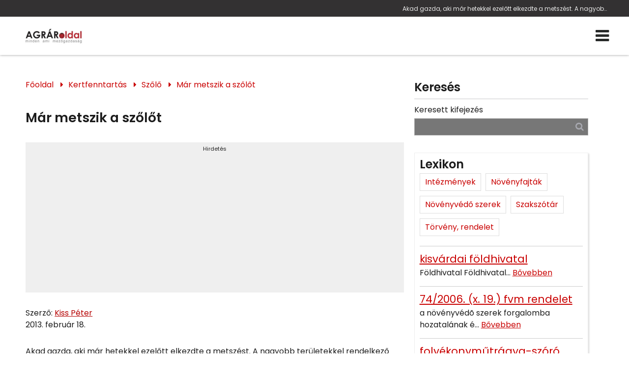

--- FILE ---
content_type: text/html; charset=utf-8
request_url: https://www.google.com/recaptcha/api2/aframe
body_size: 268
content:
<!DOCTYPE HTML><html><head><meta http-equiv="content-type" content="text/html; charset=UTF-8"></head><body><script nonce="5BAzlT_kKGjl2owKOd7h2Q">/** Anti-fraud and anti-abuse applications only. See google.com/recaptcha */ try{var clients={'sodar':'https://pagead2.googlesyndication.com/pagead/sodar?'};window.addEventListener("message",function(a){try{if(a.source===window.parent){var b=JSON.parse(a.data);var c=clients[b['id']];if(c){var d=document.createElement('img');d.src=c+b['params']+'&rc='+(localStorage.getItem("rc::a")?sessionStorage.getItem("rc::b"):"");window.document.body.appendChild(d);sessionStorage.setItem("rc::e",parseInt(sessionStorage.getItem("rc::e")||0)+1);localStorage.setItem("rc::h",'1769911316585');}}}catch(b){}});window.parent.postMessage("_grecaptcha_ready", "*");}catch(b){}</script></body></html>